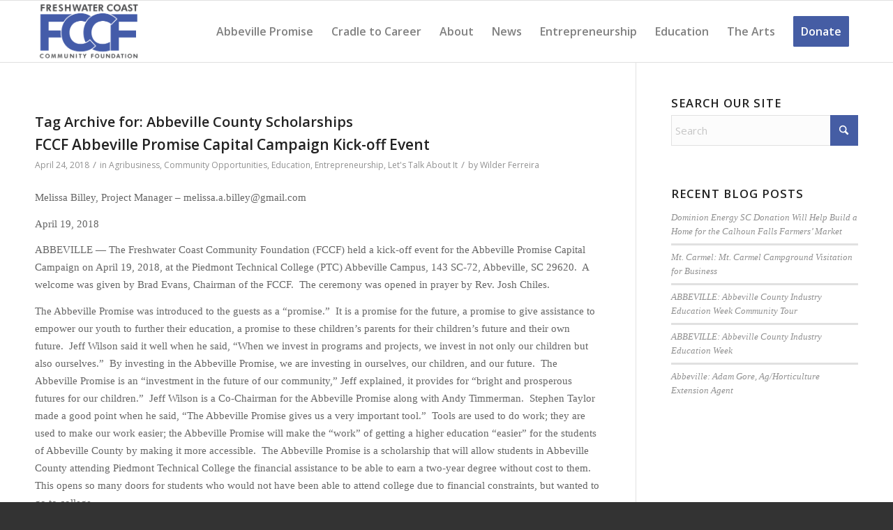

--- FILE ---
content_type: text/html; charset=UTF-8
request_url: https://freshwatercoastfoundation.org/tag/abbeville-county-scholarships/
body_size: 13718
content:
<!DOCTYPE html>
<html lang="en-US" class="html_stretched responsive av-preloader-disabled  html_header_top html_logo_left html_main_nav_header html_menu_right html_slim html_header_sticky html_header_shrinking_disabled html_mobile_menu_phone html_header_searchicon_disabled html_content_align_center html_header_unstick_top_disabled html_header_stretch_disabled html_av-submenu-hidden html_av-submenu-display-click html_av-overlay-side html_av-overlay-side-classic html_av-submenu-noclone html_entry_id_1858 av-cookies-no-cookie-consent av-no-preview av-default-lightbox html_text_menu_active av-mobile-menu-switch-default">
<head>
<meta charset="UTF-8" />
<meta name="robots" content="noindex, follow" />


<!-- mobile setting -->
<meta name="viewport" content="width=device-width, initial-scale=1">

<!-- Scripts/CSS and wp_head hook -->
<title>Abbeville County Scholarships &#8211; Freshwater Coast Community Foundation</title>
<meta name='robots' content='max-image-preview:large' />
	<style>img:is([sizes="auto" i], [sizes^="auto," i]) { contain-intrinsic-size: 3000px 1500px }</style>
	<link rel="alternate" type="application/rss+xml" title="Freshwater Coast Community Foundation &raquo; Feed" href="https://freshwatercoastfoundation.org/feed/" />
<link rel="alternate" type="application/rss+xml" title="Freshwater Coast Community Foundation &raquo; Comments Feed" href="https://freshwatercoastfoundation.org/comments/feed/" />
<link rel="alternate" type="application/rss+xml" title="Freshwater Coast Community Foundation &raquo; Abbeville County Scholarships Tag Feed" href="https://freshwatercoastfoundation.org/tag/abbeville-county-scholarships/feed/" />

<!-- google webfont font replacement -->

			<script type='text/javascript'>

				(function() {

					/*	check if webfonts are disabled by user setting via cookie - or user must opt in.	*/
					var html = document.getElementsByTagName('html')[0];
					var cookie_check = html.className.indexOf('av-cookies-needs-opt-in') >= 0 || html.className.indexOf('av-cookies-can-opt-out') >= 0;
					var allow_continue = true;
					var silent_accept_cookie = html.className.indexOf('av-cookies-user-silent-accept') >= 0;

					if( cookie_check && ! silent_accept_cookie )
					{
						if( ! document.cookie.match(/aviaCookieConsent/) || html.className.indexOf('av-cookies-session-refused') >= 0 )
						{
							allow_continue = false;
						}
						else
						{
							if( ! document.cookie.match(/aviaPrivacyRefuseCookiesHideBar/) )
							{
								allow_continue = false;
							}
							else if( ! document.cookie.match(/aviaPrivacyEssentialCookiesEnabled/) )
							{
								allow_continue = false;
							}
							else if( document.cookie.match(/aviaPrivacyGoogleWebfontsDisabled/) )
							{
								allow_continue = false;
							}
						}
					}

					if( allow_continue )
					{
						var f = document.createElement('link');

						f.type 	= 'text/css';
						f.rel 	= 'stylesheet';
						f.href 	= 'https://fonts.googleapis.com/css?family=Open+Sans:400,600&display=auto';
						f.id 	= 'avia-google-webfont';

						document.getElementsByTagName('head')[0].appendChild(f);
					}
				})();

			</script>
			<script type="text/javascript">
/* <![CDATA[ */
window._wpemojiSettings = {"baseUrl":"https:\/\/s.w.org\/images\/core\/emoji\/16.0.1\/72x72\/","ext":".png","svgUrl":"https:\/\/s.w.org\/images\/core\/emoji\/16.0.1\/svg\/","svgExt":".svg","source":{"concatemoji":"https:\/\/freshwatercoastfoundation.org\/wp-includes\/js\/wp-emoji-release.min.js?ver=6.8.3"}};
/*! This file is auto-generated */
!function(s,n){var o,i,e;function c(e){try{var t={supportTests:e,timestamp:(new Date).valueOf()};sessionStorage.setItem(o,JSON.stringify(t))}catch(e){}}function p(e,t,n){e.clearRect(0,0,e.canvas.width,e.canvas.height),e.fillText(t,0,0);var t=new Uint32Array(e.getImageData(0,0,e.canvas.width,e.canvas.height).data),a=(e.clearRect(0,0,e.canvas.width,e.canvas.height),e.fillText(n,0,0),new Uint32Array(e.getImageData(0,0,e.canvas.width,e.canvas.height).data));return t.every(function(e,t){return e===a[t]})}function u(e,t){e.clearRect(0,0,e.canvas.width,e.canvas.height),e.fillText(t,0,0);for(var n=e.getImageData(16,16,1,1),a=0;a<n.data.length;a++)if(0!==n.data[a])return!1;return!0}function f(e,t,n,a){switch(t){case"flag":return n(e,"\ud83c\udff3\ufe0f\u200d\u26a7\ufe0f","\ud83c\udff3\ufe0f\u200b\u26a7\ufe0f")?!1:!n(e,"\ud83c\udde8\ud83c\uddf6","\ud83c\udde8\u200b\ud83c\uddf6")&&!n(e,"\ud83c\udff4\udb40\udc67\udb40\udc62\udb40\udc65\udb40\udc6e\udb40\udc67\udb40\udc7f","\ud83c\udff4\u200b\udb40\udc67\u200b\udb40\udc62\u200b\udb40\udc65\u200b\udb40\udc6e\u200b\udb40\udc67\u200b\udb40\udc7f");case"emoji":return!a(e,"\ud83e\udedf")}return!1}function g(e,t,n,a){var r="undefined"!=typeof WorkerGlobalScope&&self instanceof WorkerGlobalScope?new OffscreenCanvas(300,150):s.createElement("canvas"),o=r.getContext("2d",{willReadFrequently:!0}),i=(o.textBaseline="top",o.font="600 32px Arial",{});return e.forEach(function(e){i[e]=t(o,e,n,a)}),i}function t(e){var t=s.createElement("script");t.src=e,t.defer=!0,s.head.appendChild(t)}"undefined"!=typeof Promise&&(o="wpEmojiSettingsSupports",i=["flag","emoji"],n.supports={everything:!0,everythingExceptFlag:!0},e=new Promise(function(e){s.addEventListener("DOMContentLoaded",e,{once:!0})}),new Promise(function(t){var n=function(){try{var e=JSON.parse(sessionStorage.getItem(o));if("object"==typeof e&&"number"==typeof e.timestamp&&(new Date).valueOf()<e.timestamp+604800&&"object"==typeof e.supportTests)return e.supportTests}catch(e){}return null}();if(!n){if("undefined"!=typeof Worker&&"undefined"!=typeof OffscreenCanvas&&"undefined"!=typeof URL&&URL.createObjectURL&&"undefined"!=typeof Blob)try{var e="postMessage("+g.toString()+"("+[JSON.stringify(i),f.toString(),p.toString(),u.toString()].join(",")+"));",a=new Blob([e],{type:"text/javascript"}),r=new Worker(URL.createObjectURL(a),{name:"wpTestEmojiSupports"});return void(r.onmessage=function(e){c(n=e.data),r.terminate(),t(n)})}catch(e){}c(n=g(i,f,p,u))}t(n)}).then(function(e){for(var t in e)n.supports[t]=e[t],n.supports.everything=n.supports.everything&&n.supports[t],"flag"!==t&&(n.supports.everythingExceptFlag=n.supports.everythingExceptFlag&&n.supports[t]);n.supports.everythingExceptFlag=n.supports.everythingExceptFlag&&!n.supports.flag,n.DOMReady=!1,n.readyCallback=function(){n.DOMReady=!0}}).then(function(){return e}).then(function(){var e;n.supports.everything||(n.readyCallback(),(e=n.source||{}).concatemoji?t(e.concatemoji):e.wpemoji&&e.twemoji&&(t(e.twemoji),t(e.wpemoji)))}))}((window,document),window._wpemojiSettings);
/* ]]> */
</script>
<style id='wp-emoji-styles-inline-css' type='text/css'>

	img.wp-smiley, img.emoji {
		display: inline !important;
		border: none !important;
		box-shadow: none !important;
		height: 1em !important;
		width: 1em !important;
		margin: 0 0.07em !important;
		vertical-align: -0.1em !important;
		background: none !important;
		padding: 0 !important;
	}
</style>
<link rel='stylesheet' id='wp-block-library-css' href='https://freshwatercoastfoundation.org/wp-includes/css/dist/block-library/style.min.css?ver=6.8.3' type='text/css' media='all' />
<link rel='stylesheet' id='enfold-custom-block-css-css' href='https://freshwatercoastfoundation.org/wp-content/themes/enfold/wp-blocks/src/textblock/style.css?ver=7.1.1' type='text/css' media='all' />
<style id='global-styles-inline-css' type='text/css'>
:root{--wp--preset--aspect-ratio--square: 1;--wp--preset--aspect-ratio--4-3: 4/3;--wp--preset--aspect-ratio--3-4: 3/4;--wp--preset--aspect-ratio--3-2: 3/2;--wp--preset--aspect-ratio--2-3: 2/3;--wp--preset--aspect-ratio--16-9: 16/9;--wp--preset--aspect-ratio--9-16: 9/16;--wp--preset--color--black: #000000;--wp--preset--color--cyan-bluish-gray: #abb8c3;--wp--preset--color--white: #ffffff;--wp--preset--color--pale-pink: #f78da7;--wp--preset--color--vivid-red: #cf2e2e;--wp--preset--color--luminous-vivid-orange: #ff6900;--wp--preset--color--luminous-vivid-amber: #fcb900;--wp--preset--color--light-green-cyan: #7bdcb5;--wp--preset--color--vivid-green-cyan: #00d084;--wp--preset--color--pale-cyan-blue: #8ed1fc;--wp--preset--color--vivid-cyan-blue: #0693e3;--wp--preset--color--vivid-purple: #9b51e0;--wp--preset--color--metallic-red: #b02b2c;--wp--preset--color--maximum-yellow-red: #edae44;--wp--preset--color--yellow-sun: #eeee22;--wp--preset--color--palm-leaf: #83a846;--wp--preset--color--aero: #7bb0e7;--wp--preset--color--old-lavender: #745f7e;--wp--preset--color--steel-teal: #5f8789;--wp--preset--color--raspberry-pink: #d65799;--wp--preset--color--medium-turquoise: #4ecac2;--wp--preset--gradient--vivid-cyan-blue-to-vivid-purple: linear-gradient(135deg,rgba(6,147,227,1) 0%,rgb(155,81,224) 100%);--wp--preset--gradient--light-green-cyan-to-vivid-green-cyan: linear-gradient(135deg,rgb(122,220,180) 0%,rgb(0,208,130) 100%);--wp--preset--gradient--luminous-vivid-amber-to-luminous-vivid-orange: linear-gradient(135deg,rgba(252,185,0,1) 0%,rgba(255,105,0,1) 100%);--wp--preset--gradient--luminous-vivid-orange-to-vivid-red: linear-gradient(135deg,rgba(255,105,0,1) 0%,rgb(207,46,46) 100%);--wp--preset--gradient--very-light-gray-to-cyan-bluish-gray: linear-gradient(135deg,rgb(238,238,238) 0%,rgb(169,184,195) 100%);--wp--preset--gradient--cool-to-warm-spectrum: linear-gradient(135deg,rgb(74,234,220) 0%,rgb(151,120,209) 20%,rgb(207,42,186) 40%,rgb(238,44,130) 60%,rgb(251,105,98) 80%,rgb(254,248,76) 100%);--wp--preset--gradient--blush-light-purple: linear-gradient(135deg,rgb(255,206,236) 0%,rgb(152,150,240) 100%);--wp--preset--gradient--blush-bordeaux: linear-gradient(135deg,rgb(254,205,165) 0%,rgb(254,45,45) 50%,rgb(107,0,62) 100%);--wp--preset--gradient--luminous-dusk: linear-gradient(135deg,rgb(255,203,112) 0%,rgb(199,81,192) 50%,rgb(65,88,208) 100%);--wp--preset--gradient--pale-ocean: linear-gradient(135deg,rgb(255,245,203) 0%,rgb(182,227,212) 50%,rgb(51,167,181) 100%);--wp--preset--gradient--electric-grass: linear-gradient(135deg,rgb(202,248,128) 0%,rgb(113,206,126) 100%);--wp--preset--gradient--midnight: linear-gradient(135deg,rgb(2,3,129) 0%,rgb(40,116,252) 100%);--wp--preset--font-size--small: 1rem;--wp--preset--font-size--medium: 1.125rem;--wp--preset--font-size--large: 1.75rem;--wp--preset--font-size--x-large: clamp(1.75rem, 3vw, 2.25rem);--wp--preset--spacing--20: 0.44rem;--wp--preset--spacing--30: 0.67rem;--wp--preset--spacing--40: 1rem;--wp--preset--spacing--50: 1.5rem;--wp--preset--spacing--60: 2.25rem;--wp--preset--spacing--70: 3.38rem;--wp--preset--spacing--80: 5.06rem;--wp--preset--shadow--natural: 6px 6px 9px rgba(0, 0, 0, 0.2);--wp--preset--shadow--deep: 12px 12px 50px rgba(0, 0, 0, 0.4);--wp--preset--shadow--sharp: 6px 6px 0px rgba(0, 0, 0, 0.2);--wp--preset--shadow--outlined: 6px 6px 0px -3px rgba(255, 255, 255, 1), 6px 6px rgba(0, 0, 0, 1);--wp--preset--shadow--crisp: 6px 6px 0px rgba(0, 0, 0, 1);}:root { --wp--style--global--content-size: 800px;--wp--style--global--wide-size: 1130px; }:where(body) { margin: 0; }.wp-site-blocks > .alignleft { float: left; margin-right: 2em; }.wp-site-blocks > .alignright { float: right; margin-left: 2em; }.wp-site-blocks > .aligncenter { justify-content: center; margin-left: auto; margin-right: auto; }:where(.is-layout-flex){gap: 0.5em;}:where(.is-layout-grid){gap: 0.5em;}.is-layout-flow > .alignleft{float: left;margin-inline-start: 0;margin-inline-end: 2em;}.is-layout-flow > .alignright{float: right;margin-inline-start: 2em;margin-inline-end: 0;}.is-layout-flow > .aligncenter{margin-left: auto !important;margin-right: auto !important;}.is-layout-constrained > .alignleft{float: left;margin-inline-start: 0;margin-inline-end: 2em;}.is-layout-constrained > .alignright{float: right;margin-inline-start: 2em;margin-inline-end: 0;}.is-layout-constrained > .aligncenter{margin-left: auto !important;margin-right: auto !important;}.is-layout-constrained > :where(:not(.alignleft):not(.alignright):not(.alignfull)){max-width: var(--wp--style--global--content-size);margin-left: auto !important;margin-right: auto !important;}.is-layout-constrained > .alignwide{max-width: var(--wp--style--global--wide-size);}body .is-layout-flex{display: flex;}.is-layout-flex{flex-wrap: wrap;align-items: center;}.is-layout-flex > :is(*, div){margin: 0;}body .is-layout-grid{display: grid;}.is-layout-grid > :is(*, div){margin: 0;}body{padding-top: 0px;padding-right: 0px;padding-bottom: 0px;padding-left: 0px;}a:where(:not(.wp-element-button)){text-decoration: underline;}:root :where(.wp-element-button, .wp-block-button__link){background-color: #32373c;border-width: 0;color: #fff;font-family: inherit;font-size: inherit;line-height: inherit;padding: calc(0.667em + 2px) calc(1.333em + 2px);text-decoration: none;}.has-black-color{color: var(--wp--preset--color--black) !important;}.has-cyan-bluish-gray-color{color: var(--wp--preset--color--cyan-bluish-gray) !important;}.has-white-color{color: var(--wp--preset--color--white) !important;}.has-pale-pink-color{color: var(--wp--preset--color--pale-pink) !important;}.has-vivid-red-color{color: var(--wp--preset--color--vivid-red) !important;}.has-luminous-vivid-orange-color{color: var(--wp--preset--color--luminous-vivid-orange) !important;}.has-luminous-vivid-amber-color{color: var(--wp--preset--color--luminous-vivid-amber) !important;}.has-light-green-cyan-color{color: var(--wp--preset--color--light-green-cyan) !important;}.has-vivid-green-cyan-color{color: var(--wp--preset--color--vivid-green-cyan) !important;}.has-pale-cyan-blue-color{color: var(--wp--preset--color--pale-cyan-blue) !important;}.has-vivid-cyan-blue-color{color: var(--wp--preset--color--vivid-cyan-blue) !important;}.has-vivid-purple-color{color: var(--wp--preset--color--vivid-purple) !important;}.has-metallic-red-color{color: var(--wp--preset--color--metallic-red) !important;}.has-maximum-yellow-red-color{color: var(--wp--preset--color--maximum-yellow-red) !important;}.has-yellow-sun-color{color: var(--wp--preset--color--yellow-sun) !important;}.has-palm-leaf-color{color: var(--wp--preset--color--palm-leaf) !important;}.has-aero-color{color: var(--wp--preset--color--aero) !important;}.has-old-lavender-color{color: var(--wp--preset--color--old-lavender) !important;}.has-steel-teal-color{color: var(--wp--preset--color--steel-teal) !important;}.has-raspberry-pink-color{color: var(--wp--preset--color--raspberry-pink) !important;}.has-medium-turquoise-color{color: var(--wp--preset--color--medium-turquoise) !important;}.has-black-background-color{background-color: var(--wp--preset--color--black) !important;}.has-cyan-bluish-gray-background-color{background-color: var(--wp--preset--color--cyan-bluish-gray) !important;}.has-white-background-color{background-color: var(--wp--preset--color--white) !important;}.has-pale-pink-background-color{background-color: var(--wp--preset--color--pale-pink) !important;}.has-vivid-red-background-color{background-color: var(--wp--preset--color--vivid-red) !important;}.has-luminous-vivid-orange-background-color{background-color: var(--wp--preset--color--luminous-vivid-orange) !important;}.has-luminous-vivid-amber-background-color{background-color: var(--wp--preset--color--luminous-vivid-amber) !important;}.has-light-green-cyan-background-color{background-color: var(--wp--preset--color--light-green-cyan) !important;}.has-vivid-green-cyan-background-color{background-color: var(--wp--preset--color--vivid-green-cyan) !important;}.has-pale-cyan-blue-background-color{background-color: var(--wp--preset--color--pale-cyan-blue) !important;}.has-vivid-cyan-blue-background-color{background-color: var(--wp--preset--color--vivid-cyan-blue) !important;}.has-vivid-purple-background-color{background-color: var(--wp--preset--color--vivid-purple) !important;}.has-metallic-red-background-color{background-color: var(--wp--preset--color--metallic-red) !important;}.has-maximum-yellow-red-background-color{background-color: var(--wp--preset--color--maximum-yellow-red) !important;}.has-yellow-sun-background-color{background-color: var(--wp--preset--color--yellow-sun) !important;}.has-palm-leaf-background-color{background-color: var(--wp--preset--color--palm-leaf) !important;}.has-aero-background-color{background-color: var(--wp--preset--color--aero) !important;}.has-old-lavender-background-color{background-color: var(--wp--preset--color--old-lavender) !important;}.has-steel-teal-background-color{background-color: var(--wp--preset--color--steel-teal) !important;}.has-raspberry-pink-background-color{background-color: var(--wp--preset--color--raspberry-pink) !important;}.has-medium-turquoise-background-color{background-color: var(--wp--preset--color--medium-turquoise) !important;}.has-black-border-color{border-color: var(--wp--preset--color--black) !important;}.has-cyan-bluish-gray-border-color{border-color: var(--wp--preset--color--cyan-bluish-gray) !important;}.has-white-border-color{border-color: var(--wp--preset--color--white) !important;}.has-pale-pink-border-color{border-color: var(--wp--preset--color--pale-pink) !important;}.has-vivid-red-border-color{border-color: var(--wp--preset--color--vivid-red) !important;}.has-luminous-vivid-orange-border-color{border-color: var(--wp--preset--color--luminous-vivid-orange) !important;}.has-luminous-vivid-amber-border-color{border-color: var(--wp--preset--color--luminous-vivid-amber) !important;}.has-light-green-cyan-border-color{border-color: var(--wp--preset--color--light-green-cyan) !important;}.has-vivid-green-cyan-border-color{border-color: var(--wp--preset--color--vivid-green-cyan) !important;}.has-pale-cyan-blue-border-color{border-color: var(--wp--preset--color--pale-cyan-blue) !important;}.has-vivid-cyan-blue-border-color{border-color: var(--wp--preset--color--vivid-cyan-blue) !important;}.has-vivid-purple-border-color{border-color: var(--wp--preset--color--vivid-purple) !important;}.has-metallic-red-border-color{border-color: var(--wp--preset--color--metallic-red) !important;}.has-maximum-yellow-red-border-color{border-color: var(--wp--preset--color--maximum-yellow-red) !important;}.has-yellow-sun-border-color{border-color: var(--wp--preset--color--yellow-sun) !important;}.has-palm-leaf-border-color{border-color: var(--wp--preset--color--palm-leaf) !important;}.has-aero-border-color{border-color: var(--wp--preset--color--aero) !important;}.has-old-lavender-border-color{border-color: var(--wp--preset--color--old-lavender) !important;}.has-steel-teal-border-color{border-color: var(--wp--preset--color--steel-teal) !important;}.has-raspberry-pink-border-color{border-color: var(--wp--preset--color--raspberry-pink) !important;}.has-medium-turquoise-border-color{border-color: var(--wp--preset--color--medium-turquoise) !important;}.has-vivid-cyan-blue-to-vivid-purple-gradient-background{background: var(--wp--preset--gradient--vivid-cyan-blue-to-vivid-purple) !important;}.has-light-green-cyan-to-vivid-green-cyan-gradient-background{background: var(--wp--preset--gradient--light-green-cyan-to-vivid-green-cyan) !important;}.has-luminous-vivid-amber-to-luminous-vivid-orange-gradient-background{background: var(--wp--preset--gradient--luminous-vivid-amber-to-luminous-vivid-orange) !important;}.has-luminous-vivid-orange-to-vivid-red-gradient-background{background: var(--wp--preset--gradient--luminous-vivid-orange-to-vivid-red) !important;}.has-very-light-gray-to-cyan-bluish-gray-gradient-background{background: var(--wp--preset--gradient--very-light-gray-to-cyan-bluish-gray) !important;}.has-cool-to-warm-spectrum-gradient-background{background: var(--wp--preset--gradient--cool-to-warm-spectrum) !important;}.has-blush-light-purple-gradient-background{background: var(--wp--preset--gradient--blush-light-purple) !important;}.has-blush-bordeaux-gradient-background{background: var(--wp--preset--gradient--blush-bordeaux) !important;}.has-luminous-dusk-gradient-background{background: var(--wp--preset--gradient--luminous-dusk) !important;}.has-pale-ocean-gradient-background{background: var(--wp--preset--gradient--pale-ocean) !important;}.has-electric-grass-gradient-background{background: var(--wp--preset--gradient--electric-grass) !important;}.has-midnight-gradient-background{background: var(--wp--preset--gradient--midnight) !important;}.has-small-font-size{font-size: var(--wp--preset--font-size--small) !important;}.has-medium-font-size{font-size: var(--wp--preset--font-size--medium) !important;}.has-large-font-size{font-size: var(--wp--preset--font-size--large) !important;}.has-x-large-font-size{font-size: var(--wp--preset--font-size--x-large) !important;}
:where(.wp-block-post-template.is-layout-flex){gap: 1.25em;}:where(.wp-block-post-template.is-layout-grid){gap: 1.25em;}
:where(.wp-block-columns.is-layout-flex){gap: 2em;}:where(.wp-block-columns.is-layout-grid){gap: 2em;}
:root :where(.wp-block-pullquote){font-size: 1.5em;line-height: 1.6;}
</style>
<link rel='stylesheet' id='flick-css' href='https://freshwatercoastfoundation.org/wp-content/plugins/mailchimp/assets/css/flick/flick.css?ver=1.9.0' type='text/css' media='all' />
<link rel='stylesheet' id='mailchimp_sf_main_css-css' href='https://freshwatercoastfoundation.org/wp-content/plugins/mailchimp/assets/css/frontend.css?ver=1.9.0' type='text/css' media='all' />
<link rel='stylesheet' id='seamless_donations_css-css' href='https://freshwatercoastfoundation.org/wp-content/plugins/seamless-donations/css/classic-styles.css?ver=6.8.3' type='text/css' media='all' />
<link rel='stylesheet' id='avia-merged-styles-css' href='https://freshwatercoastfoundation.org/wp-content/uploads/dynamic_avia/avia-merged-styles-b60927189f844c998d80241eff28c7b9---6960a9afb7c2c.css' type='text/css' media='all' />
<script type="text/javascript" src="https://freshwatercoastfoundation.org/wp-includes/js/jquery/jquery.min.js?ver=3.7.1" id="jquery-core-js"></script>
<script type="text/javascript" src="https://freshwatercoastfoundation.org/wp-includes/js/jquery/jquery-migrate.min.js?ver=3.4.1" id="jquery-migrate-js"></script>
<script type="text/javascript" id="seamless_javascript_code-js-extra">
/* <![CDATA[ */
var dgxDonateAjax = {"ajaxurl":"https:\/\/freshwatercoastfoundation.org\/wp-admin\/admin-ajax.php","nonce":"489a4b19d3","postalCodeRequired":["AU","AT","BE","BR","CA","CN","CZ","DK","FO","FI","FR","DE","GR","GL","HU","IN","ID","IT","JP","KR","LI","LU","MY","MX","MC","NL","NO","PH","PL","PT","RU","SZ","ZA","ES","SE","CH","TH","TR","SG","GB","US"]};
/* ]]> */
</script>
<script type="text/javascript" src="https://freshwatercoastfoundation.org/wp-content/plugins/seamless-donations/js/seamless-donations.js?ver=6.8.3" id="seamless_javascript_code-js"></script>
<script type="text/javascript" src="https://freshwatercoastfoundation.org/wp-content/plugins/seamless-donations/library/node-uuid/uuid.js?ver=6.8.3" id="seamless_javascript_uuid-js"></script>
<script type="text/javascript" src="https://freshwatercoastfoundation.org/wp-content/uploads/dynamic_avia/avia-head-scripts-4ad1d19a6db8638947c949d57ff6e5a0---6960a9afe38b4.js" id="avia-head-scripts-js"></script>
<link rel="https://api.w.org/" href="https://freshwatercoastfoundation.org/wp-json/" /><link rel="alternate" title="JSON" type="application/json" href="https://freshwatercoastfoundation.org/wp-json/wp/v2/tags/522" /><link rel="EditURI" type="application/rsd+xml" title="RSD" href="https://freshwatercoastfoundation.org/xmlrpc.php?rsd" />
<meta name="generator" content="WordPress 6.8.3" />

<link rel="icon" href="https://freshwatercoastfoundation.org/wp-content/uploads/2015/01/favicon.png" type="image/png">
<!--[if lt IE 9]><script src="https://freshwatercoastfoundation.org/wp-content/themes/enfold/js/html5shiv.js"></script><![endif]--><link rel="profile" href="https://gmpg.org/xfn/11" />
<link rel="alternate" type="application/rss+xml" title="Freshwater Coast Community Foundation RSS2 Feed" href="https://freshwatercoastfoundation.org/feed/" />
<link rel="pingback" href="https://freshwatercoastfoundation.org/xmlrpc.php" />

<!-- To speed up the rendering and to display the site as fast as possible to the user we include some styles and scripts for above the fold content inline -->
<script type="text/javascript">'use strict';var avia_is_mobile=!1;if(/Android|webOS|iPhone|iPad|iPod|BlackBerry|IEMobile|Opera Mini/i.test(navigator.userAgent)&&'ontouchstart' in document.documentElement){avia_is_mobile=!0;document.documentElement.className+=' avia_mobile '}
else{document.documentElement.className+=' avia_desktop '};document.documentElement.className+=' js_active ';(function(){var e=['-webkit-','-moz-','-ms-',''],n='',o=!1,a=!1;for(var t in e){if(e[t]+'transform' in document.documentElement.style){o=!0;n=e[t]+'transform'};if(e[t]+'perspective' in document.documentElement.style){a=!0}};if(o){document.documentElement.className+=' avia_transform '};if(a){document.documentElement.className+=' avia_transform3d '};if(typeof document.getElementsByClassName=='function'&&typeof document.documentElement.getBoundingClientRect=='function'&&avia_is_mobile==!1){if(n&&window.innerHeight>0){setTimeout(function(){var e=0,o={},a=0,t=document.getElementsByClassName('av-parallax'),i=window.pageYOffset||document.documentElement.scrollTop;for(e=0;e<t.length;e++){t[e].style.top='0px';o=t[e].getBoundingClientRect();a=Math.ceil((window.innerHeight+i-o.top)*0.3);t[e].style[n]='translate(0px, '+a+'px)';t[e].style.top='auto';t[e].className+=' enabled-parallax '}},50)}}})();</script>		<style type="text/css" id="wp-custom-css">
			/*
Welcome to Custom CSS!

To learn how this works, see http://wp.me/PEmnE-Bt
*/
.dgx-donate-form-section {
	border: 1px #666666 !important;
}		</style>
		<style type="text/css">
		@font-face {font-family: 'entypo-fontello-enfold'; font-weight: normal; font-style: normal; font-display: auto;
		src: url('https://freshwatercoastfoundation.org/wp-content/themes/enfold/config-templatebuilder/avia-template-builder/assets/fonts/entypo-fontello-enfold/entypo-fontello-enfold.woff2') format('woff2'),
		url('https://freshwatercoastfoundation.org/wp-content/themes/enfold/config-templatebuilder/avia-template-builder/assets/fonts/entypo-fontello-enfold/entypo-fontello-enfold.woff') format('woff'),
		url('https://freshwatercoastfoundation.org/wp-content/themes/enfold/config-templatebuilder/avia-template-builder/assets/fonts/entypo-fontello-enfold/entypo-fontello-enfold.ttf') format('truetype'),
		url('https://freshwatercoastfoundation.org/wp-content/themes/enfold/config-templatebuilder/avia-template-builder/assets/fonts/entypo-fontello-enfold/entypo-fontello-enfold.svg#entypo-fontello-enfold') format('svg'),
		url('https://freshwatercoastfoundation.org/wp-content/themes/enfold/config-templatebuilder/avia-template-builder/assets/fonts/entypo-fontello-enfold/entypo-fontello-enfold.eot'),
		url('https://freshwatercoastfoundation.org/wp-content/themes/enfold/config-templatebuilder/avia-template-builder/assets/fonts/entypo-fontello-enfold/entypo-fontello-enfold.eot?#iefix') format('embedded-opentype');
		}

		#top .avia-font-entypo-fontello-enfold, body .avia-font-entypo-fontello-enfold, html body [data-av_iconfont='entypo-fontello-enfold']:before{ font-family: 'entypo-fontello-enfold'; }
		
		@font-face {font-family: 'entypo-fontello'; font-weight: normal; font-style: normal; font-display: auto;
		src: url('https://freshwatercoastfoundation.org/wp-content/themes/enfold/config-templatebuilder/avia-template-builder/assets/fonts/entypo-fontello/entypo-fontello.woff2') format('woff2'),
		url('https://freshwatercoastfoundation.org/wp-content/themes/enfold/config-templatebuilder/avia-template-builder/assets/fonts/entypo-fontello/entypo-fontello.woff') format('woff'),
		url('https://freshwatercoastfoundation.org/wp-content/themes/enfold/config-templatebuilder/avia-template-builder/assets/fonts/entypo-fontello/entypo-fontello.ttf') format('truetype'),
		url('https://freshwatercoastfoundation.org/wp-content/themes/enfold/config-templatebuilder/avia-template-builder/assets/fonts/entypo-fontello/entypo-fontello.svg#entypo-fontello') format('svg'),
		url('https://freshwatercoastfoundation.org/wp-content/themes/enfold/config-templatebuilder/avia-template-builder/assets/fonts/entypo-fontello/entypo-fontello.eot'),
		url('https://freshwatercoastfoundation.org/wp-content/themes/enfold/config-templatebuilder/avia-template-builder/assets/fonts/entypo-fontello/entypo-fontello.eot?#iefix') format('embedded-opentype');
		}

		#top .avia-font-entypo-fontello, body .avia-font-entypo-fontello, html body [data-av_iconfont='entypo-fontello']:before{ font-family: 'entypo-fontello'; }
		</style>

<!--
Debugging Info for Theme support: 

Theme: Enfold
Version: 7.1.1
Installed: enfold
AviaFramework Version: 5.6
AviaBuilder Version: 6.0
aviaElementManager Version: 1.0.1
- - - - - - - - - - -
ChildTheme: Freshwater Coast
ChildTheme Version: 
ChildTheme Installed: enfold

- - - - - - - - - - -
ML:256-PU:97-PLA:6
WP:6.8.3
Compress: CSS:all theme files - JS:all theme files
Updates: enabled - token has changed and not verified
PLAu:6
-->
</head>

<body id="top" class="archive tag tag-abbeville-county-scholarships tag-522 wp-theme-enfold wp-child-theme-FreshwaterCoast stretched rtl_columns av-curtain-numeric open_sans  avia-responsive-images-support" itemscope="itemscope" itemtype="https://schema.org/WebPage" >

	
	<div id='wrap_all'>

	
<header id='header' class='all_colors header_color light_bg_color  av_header_top av_logo_left av_main_nav_header av_menu_right av_slim av_header_sticky av_header_shrinking_disabled av_header_stretch_disabled av_mobile_menu_phone av_header_searchicon_disabled av_header_unstick_top_disabled av_bottom_nav_disabled  av_alternate_logo_active av_header_border_disabled'  data-av_shrink_factor='50' role="banner" itemscope="itemscope" itemtype="https://schema.org/WPHeader" >

		<div  id='header_main' class='container_wrap container_wrap_logo'>

        <div class='container av-logo-container'><div class='inner-container'><span class='logo avia-standard-logo'><a href='https://freshwatercoastfoundation.org/' class='' aria-label='fccf-logo-340' title='fccf-logo-340'><img src="https://freshwatercoastfoundation.org/wp-content/uploads/2015/01/fccf-logo-340.png" srcset="https://freshwatercoastfoundation.org/wp-content/uploads/2015/01/fccf-logo-340.png 340w, https://freshwatercoastfoundation.org/wp-content/uploads/2015/01/fccf-logo-340-300x170.png 300w" sizes="(max-width: 340px) 100vw, 340px" height="100" width="300" alt='Freshwater Coast Community Foundation' title='fccf-logo-340' /></a></span><nav class='main_menu' data-selectname='Select a page'  role="navigation" itemscope="itemscope" itemtype="https://schema.org/SiteNavigationElement" ><div class="avia-menu av-main-nav-wrap"><ul role="menu" class="menu av-main-nav" id="avia-menu"><li role="menuitem" id="menu-item-2342" class="menu-item menu-item-type-post_type menu-item-object-page menu-item-mega-parent  menu-item-top-level menu-item-top-level-1"><a href="https://freshwatercoastfoundation.org/about/abbeville-promise-education-program/" itemprop="url" tabindex="0"><span class="avia-bullet"></span><span class="avia-menu-text">Abbeville Promise</span><span class="avia-menu-fx"><span class="avia-arrow-wrap"><span class="avia-arrow"></span></span></span></a></li>
<li role="menuitem" id="menu-item-2404" class="menu-item menu-item-type-post_type menu-item-object-page menu-item-top-level menu-item-top-level-2"><a href="https://freshwatercoastfoundation.org/about/cradle-to-career/" itemprop="url" tabindex="0"><span class="avia-bullet"></span><span class="avia-menu-text">Cradle to Career</span><span class="avia-menu-fx"><span class="avia-arrow-wrap"><span class="avia-arrow"></span></span></span></a></li>
<li role="menuitem" id="menu-item-371" class="menu-item menu-item-type-post_type menu-item-object-page menu-item-has-children menu-item-top-level menu-item-top-level-3"><a href="https://freshwatercoastfoundation.org/about/" itemprop="url" tabindex="0"><span class="avia-bullet"></span><span class="avia-menu-text">About</span><span class="avia-menu-fx"><span class="avia-arrow-wrap"><span class="avia-arrow"></span></span></span></a>


<ul class="sub-menu">
	<li role="menuitem" id="menu-item-665" class="menu-item menu-item-type-post_type menu-item-object-page"><a href="https://freshwatercoastfoundation.org/about/who-we-represent/" itemprop="url" tabindex="0"><span class="avia-bullet"></span><span class="avia-menu-text">Who We Represent</span></a></li>
	<li role="menuitem" id="menu-item-414" class="menu-item menu-item-type-post_type menu-item-object-page"><a href="https://freshwatercoastfoundation.org/about/leadership/" itemprop="url" tabindex="0"><span class="avia-bullet"></span><span class="avia-menu-text">Leadership</span></a></li>
	<li role="menuitem" id="menu-item-437" class="menu-item menu-item-type-post_type menu-item-object-page"><a href="https://freshwatercoastfoundation.org/about/history/" itemprop="url" tabindex="0"><span class="avia-bullet"></span><span class="avia-menu-text">History</span></a></li>
	<li role="menuitem" id="menu-item-428" class="menu-item menu-item-type-post_type menu-item-object-page"><a href="https://freshwatercoastfoundation.org/about/press-releases/" itemprop="url" tabindex="0"><span class="avia-bullet"></span><span class="avia-menu-text">Press Releases</span></a></li>
	<li role="menuitem" id="menu-item-1177" class="menu-item menu-item-type-post_type menu-item-object-page"><a href="https://freshwatercoastfoundation.org/about/newsletters/" itemprop="url" tabindex="0"><span class="avia-bullet"></span><span class="avia-menu-text">Newsletters</span></a></li>
</ul>
</li>
<li role="menuitem" id="menu-item-367" class="menu-item menu-item-type-post_type menu-item-object-page menu-item-has-children menu-item-top-level menu-item-top-level-4"><a href="https://freshwatercoastfoundation.org/news/" itemprop="url" tabindex="0"><span class="avia-bullet"></span><span class="avia-menu-text">News</span><span class="avia-menu-fx"><span class="avia-arrow-wrap"><span class="avia-arrow"></span></span></span></a>


<ul class="sub-menu">
	<li role="menuitem" id="menu-item-2428" class="menu-item menu-item-type-post_type menu-item-object-page"><a href="https://freshwatercoastfoundation.org/oyster-roast/" itemprop="url" tabindex="0"><span class="avia-bullet"></span><span class="avia-menu-text">🦪 Oyster Roast</span></a></li>
	<li role="menuitem" id="menu-item-539" class="menu-item menu-item-type-post_type menu-item-object-page"><a href="https://freshwatercoastfoundation.org/news/blog/" itemprop="url" tabindex="0"><span class="avia-bullet"></span><span class="avia-menu-text">Blog</span></a></li>
	<li role="menuitem" id="menu-item-559" class="menu-item menu-item-type-custom menu-item-object-custom"><a href="https://freshwatercoastfoundation.org/events/" itemprop="url" tabindex="0"><span class="avia-bullet"></span><span class="avia-menu-text">Events</span></a></li>
	<li role="menuitem" id="menu-item-777" class="menu-item menu-item-type-post_type menu-item-object-page"><a href="https://freshwatercoastfoundation.org/submit-an-educational-event/" itemprop="url" tabindex="0"><span class="avia-bullet"></span><span class="avia-menu-text">Submit an Event</span></a></li>
	<li role="menuitem" id="menu-item-1014" class="menu-item menu-item-type-post_type menu-item-object-page"><a href="https://freshwatercoastfoundation.org/email-updates/" itemprop="url" tabindex="0"><span class="avia-bullet"></span><span class="avia-menu-text">Email Updates</span></a></li>
</ul>
</li>
<li role="menuitem" id="menu-item-407" class="menu-item menu-item-type-post_type menu-item-object-page menu-item-has-children menu-item-top-level menu-item-top-level-5"><a href="https://freshwatercoastfoundation.org/entrepreneurship/" itemprop="url" tabindex="0"><span class="avia-bullet"></span><span class="avia-menu-text">Entrepreneurship</span><span class="avia-menu-fx"><span class="avia-arrow-wrap"><span class="avia-arrow"></span></span></span></a>


<ul class="sub-menu">
	<li role="menuitem" id="menu-item-2084" class="menu-item menu-item-type-post_type menu-item-object-page"><a href="https://freshwatercoastfoundation.org/local/" itemprop="url" tabindex="0"><span class="avia-bullet"></span><span class="avia-menu-text">Local Buy Reward Card</span></a></li>
	<li role="menuitem" id="menu-item-409" class="menu-item menu-item-type-post_type menu-item-object-page"><a href="https://freshwatercoastfoundation.org/entrepreneurship/feasibility-studies/" itemprop="url" tabindex="0"><span class="avia-bullet"></span><span class="avia-menu-text">Feasibility Studies</span></a></li>
	<li role="menuitem" id="menu-item-408" class="menu-item menu-item-type-post_type menu-item-object-page"><a href="https://freshwatercoastfoundation.org/entrepreneurship/startup-resources/" itemprop="url" tabindex="0"><span class="avia-bullet"></span><span class="avia-menu-text">Startup Resources</span></a></li>
</ul>
</li>
<li role="menuitem" id="menu-item-415" class="menu-item menu-item-type-post_type menu-item-object-page menu-item-has-children menu-item-top-level menu-item-top-level-6"><a href="https://freshwatercoastfoundation.org/education/" itemprop="url" tabindex="0"><span class="avia-bullet"></span><span class="avia-menu-text">Education</span><span class="avia-menu-fx"><span class="avia-arrow-wrap"><span class="avia-arrow"></span></span></span></a>


<ul class="sub-menu">
	<li role="menuitem" id="menu-item-620" class="menu-item menu-item-type-post_type menu-item-object-page"><a href="https://freshwatercoastfoundation.org/education/community-education/" itemprop="url" tabindex="0"><span class="avia-bullet"></span><span class="avia-menu-text">Community Education</span></a></li>
	<li role="menuitem" id="menu-item-655" class="menu-item menu-item-type-post_type menu-item-object-page"><a href="https://freshwatercoastfoundation.org/education/executive-education/" itemprop="url" tabindex="0"><span class="avia-bullet"></span><span class="avia-menu-text">Executive Education</span></a></li>
	<li role="menuitem" id="menu-item-654" class="menu-item menu-item-type-post_type menu-item-object-page"><a href="https://freshwatercoastfoundation.org/education/youth-education/" itemprop="url" tabindex="0"><span class="avia-bullet"></span><span class="avia-menu-text">Youth Education</span></a></li>
</ul>
</li>
<li role="menuitem" id="menu-item-676" class="menu-item menu-item-type-post_type menu-item-object-page menu-item-top-level menu-item-top-level-7"><a href="https://freshwatercoastfoundation.org/arts/" itemprop="url" tabindex="0"><span class="avia-bullet"></span><span class="avia-menu-text">The Arts</span><span class="avia-menu-fx"><span class="avia-arrow-wrap"><span class="avia-arrow"></span></span></span></a></li>
<li role="menuitem" id="menu-item-662" class="menu-item menu-item-type-post_type menu-item-object-page menu-item-has-children av-menu-button av-menu-button-colored menu-item-top-level menu-item-top-level-8"><a href="https://freshwatercoastfoundation.org/donate/" itemprop="url" tabindex="0"><span class="avia-bullet"></span><span class="avia-menu-text">Donate</span><span class="avia-menu-fx"><span class="avia-arrow-wrap"><span class="avia-arrow"></span></span></span></a>


<ul class="sub-menu">
	<li role="menuitem" id="menu-item-1616" class="menu-item menu-item-type-post_type menu-item-object-page"><a href="https://freshwatercoastfoundation.org/donate/become-a-member/" itemprop="url" tabindex="0"><span class="avia-bullet"></span><span class="avia-menu-text">Become A Member</span></a></li>
	<li role="menuitem" id="menu-item-1617" class="menu-item menu-item-type-post_type menu-item-object-page"><a href="https://freshwatercoastfoundation.org/donate/types-of-funds/" itemprop="url" tabindex="0"><span class="avia-bullet"></span><span class="avia-menu-text">Types of Funds</span></a></li>
	<li role="menuitem" id="menu-item-1618" class="menu-item menu-item-type-post_type menu-item-object-page"><a href="https://freshwatercoastfoundation.org/donate/ways-to-give/" itemprop="url" tabindex="0"><span class="avia-bullet"></span><span class="avia-menu-text">Ways to Give</span></a></li>
</ul>
</li>
<li class="av-burger-menu-main menu-item-avia-special " role="menuitem">
	        			<a href="#" aria-label="Menu" aria-hidden="false">
							<span class="av-hamburger av-hamburger--spin av-js-hamburger">
								<span class="av-hamburger-box">
						          <span class="av-hamburger-inner"></span>
						          <strong>Menu</strong>
								</span>
							</span>
							<span class="avia_hidden_link_text">Menu</span>
						</a>
	        		   </li></ul></div></nav></div> </div> 
		<!-- end container_wrap-->
		</div>
<div class="header_bg"></div>
<!-- end header -->
</header>

	<div id='main' class='all_colors' data-scroll-offset='88'>

	
		<div class='container_wrap container_wrap_first main_color sidebar_right'>

			<div class='container template-blog '>

				<main class='content av-content-small alpha units av-main-tag'  role="main" itemprop="mainContentOfPage" itemscope="itemscope" itemtype="https://schema.org/Blog" >

					<div class="category-term-description">
											</div>

					<h3 class='post-title tag-page-post-type-title '>Tag Archive for:  <span>Abbeville County Scholarships</span></h3><article class="post-entry post-entry-type-standard post-entry-1858 post-loop-1 post-parity-odd post-entry-last custom with-slider post-1858 post type-post status-publish format-standard has-post-thumbnail hentry category-agribusiness category-community-opportunities category-education category-entrepreneurship category-lets-talk-about-it tag-abbeville-county tag-abbeville-county-scholarships tag-abbeville-promise tag-abbeville-promise-campaign tag-fccf tag-piedmont-technical-college tag-ptc"  itemscope="itemscope" itemtype="https://schema.org/BlogPosting" ><div class="blog-meta"></div><div class='entry-content-wrapper clearfix standard-content'><header class="entry-content-header" aria-label="Post: FCCF Abbeville Promise Capital Campaign Kick-off Event"><h2 class='post-title entry-title '  itemprop="headline" ><a href="https://freshwatercoastfoundation.org/2018/04/fccf-abbeville-promise-capital-campaign-kick-off-event/" rel="bookmark" title="Permanent Link: FCCF Abbeville Promise Capital Campaign Kick-off Event">FCCF Abbeville Promise Capital Campaign Kick-off Event<span class="post-format-icon minor-meta"></span></a></h2><span class="post-meta-infos"><time class="date-container minor-meta updated"  itemprop="datePublished" datetime="2018-04-24T13:46:33-04:00" >April 24, 2018</time><span class="text-sep">/</span><span class="blog-categories minor-meta">in <a href="https://freshwatercoastfoundation.org/category/agribusiness/" rel="tag">Agribusiness</a>, <a href="https://freshwatercoastfoundation.org/category/community-opportunities/" rel="tag">Community Opportunities</a>, <a href="https://freshwatercoastfoundation.org/category/education/" rel="tag">Education</a>, <a href="https://freshwatercoastfoundation.org/category/entrepreneurship/" rel="tag">Entrepreneurship</a>, <a href="https://freshwatercoastfoundation.org/category/lets-talk-about-it/" rel="tag">Let's Talk About It</a></span><span class="text-sep">/</span><span class="blog-author minor-meta">by <span class="entry-author-link"  itemprop="author" ><span class="author"><span class="fn"><a href="https://freshwatercoastfoundation.org/author/wferrei/" title="Posts by Wilder Ferreira" rel="author">Wilder Ferreira</a></span></span></span></span></span></header><div class="entry-content"  itemprop="text" ><p><span style="font-family: Calibri;">Melissa Billey, Project Manager &#8211; melissa.a.billey@gmail.com</span></p>
<p><span style="font-family: Calibri;">April 19, 2018</span></p>
<p><span style="font-family: Calibri;">ABBEVILLE — The Freshwater Coast Community Foundation (FCCF) held a kick-off event for the Abbeville Promise Capital Campaign on April 19, 2018, at the Piedmont Technical College (PTC) Abbeville Campus, 143 SC-72, Abbeville, SC 29620.  A welcome was given by Brad Evans, Chairman of the FCCF.  The ceremony was opened in prayer by Rev. Josh Chiles.</span></p>
<p><span style="font-family: Calibri;">The Abbeville Promise was introduced to the guests as a “promise.”  It is a promise for the future, a promise to give assistance to empower our youth to further their education, a promise to these children’s parents for their children’s future and their own future.  Jeff Wilson said it well when he said, “When we invest in programs and projects, we invest in not only our children but also ourselves.”  By investing in the Abbeville Promise, we are investing in ourselves, our children, and our future.  The Abbeville Promise is an “investment in the future of our community,” Jeff explained, it provides for “bright and prosperous futures for our children.”  Jeff Wilson is a Co-Chairman for the Abbeville Promise along with Andy Timmerman.  Stephen Taylor made a good point when he said, “The Abbeville Promise gives us a very important tool.”  Tools are used to do work; they are used to make our work easier; the Abbeville Promise will make the “work” of getting a higher education “easier” for the students of Abbeville County by making it more accessible.  The Abbeville Promise is a scholarship that will allow students in Abbeville County attending Piedmont Technical College the financial assistance to be able to earn a two-year degree without cost to them.  This opens so many doors for students who would not have been able to attend college due to financial constraints, but wanted to go to college.</span></p>
<p><span style="font-family: Calibri;">Leomont Evans, an Abbeville native, who graduated Abbeville High School, was the keynote speaker.  Leomont went to Clemson University with a football scholarship and went on to play in the NFL for the Washington Redskins from 1996 until 1999.  He spoke about the importance of a higher education and doing great things.  Leomont said, “Be yourself, everyone else is taken.”  This “promise” will allow these students to be whatever they want to be.</span></p>
<p><span style="font-family: Calibri;">To date, the Abbeville Promise campaign has received $713,500 in pledges toward the goal of $1.2 million.  This is a great milestone toward the necessary campaign total needed to award the scholarships.</span></p>
<p><span style="font-family: Calibri;">At the conclusion of the program, guests were given a tour of the new Mechatronics Lab at the Piedmont Technical College Abbeville Campus.  Refreshments were provided and served by the Piedmont Technical College Culinary Arts students.</span></p>
<div id="attachment_1854" style="width: 310px" class="wp-caption aligncenter"><img loading="lazy" decoding="async" aria-describedby="caption-attachment-1854" class="size-medium wp-image-1854" src="https://freshwatercoastfoundation.org/wp-content/uploads/2018/04/4478337344_IMG_1047-300x200.jpg" alt="" width="300" height="200" srcset="https://freshwatercoastfoundation.org/wp-content/uploads/2018/04/4478337344_IMG_1047-300x200.jpg 300w, https://freshwatercoastfoundation.org/wp-content/uploads/2018/04/4478337344_IMG_1047-768x512.jpg 768w, https://freshwatercoastfoundation.org/wp-content/uploads/2018/04/4478337344_IMG_1047-1030x687.jpg 1030w, https://freshwatercoastfoundation.org/wp-content/uploads/2018/04/4478337344_IMG_1047-1500x1000.jpg 1500w, https://freshwatercoastfoundation.org/wp-content/uploads/2018/04/4478337344_IMG_1047-705x470.jpg 705w, https://freshwatercoastfoundation.org/wp-content/uploads/2018/04/4478337344_IMG_1047-450x300.jpg 450w" sizes="auto, (max-width: 300px) 100vw, 300px" /><p id="caption-attachment-1854" class="wp-caption-text">FCCF Abbeville Promise Capital Campaign Kick-off, Piedmont Technical College Abbeville Campus, April 19, 2018.</p></div>
</div><footer class="entry-footer"></footer><div class='post_delimiter'></div></div><div class="post_author_timeline"></div><span class='hidden'>
				<span class='av-structured-data'  itemprop="image" itemscope="itemscope" itemtype="https://schema.org/ImageObject" >
						<span itemprop='url'>https://freshwatercoastfoundation.org/wp-content/uploads/2018/04/4478337344_IMG_1047.jpg</span>
						<span itemprop='height'>4000</span>
						<span itemprop='width'>6000</span>
				</span>
				<span class='av-structured-data'  itemprop="publisher" itemtype="https://schema.org/Organization" itemscope="itemscope" >
						<span itemprop='name'>Wilder Ferreira</span>
						<span itemprop='logo' itemscope itemtype='https://schema.org/ImageObject'>
							<span itemprop='url'>https://freshwatercoastfoundation.org/wp-content/uploads/2015/01/fccf-logo-340.png</span>
						</span>
				</span><span class='av-structured-data'  itemprop="author" itemscope="itemscope" itemtype="https://schema.org/Person" ><span itemprop='name'>Wilder Ferreira</span></span><span class='av-structured-data'  itemprop="datePublished" datetime="2018-04-24T13:46:33-04:00" >2018-04-24 13:46:33</span><span class='av-structured-data'  itemprop="dateModified" itemtype="https://schema.org/dateModified" >2018-04-24 13:46:33</span><span class='av-structured-data'  itemprop="mainEntityOfPage" itemtype="https://schema.org/mainEntityOfPage" ><span itemprop='name'>FCCF Abbeville Promise Capital Campaign Kick-off Event</span></span></span></article><div class='custom'></div>
				<!--end content-->
				</main>

				<aside class='sidebar sidebar_right   alpha units' aria-label="Sidebar"  role="complementary" itemscope="itemscope" itemtype="https://schema.org/WPSideBar" ><div class="inner_sidebar extralight-border"><section id="search-2" class="widget clearfix widget_search"><h3 class="widgettitle">Search Our Site</h3>
<search>
	<form action="https://freshwatercoastfoundation.org/" id="searchform" method="get" class="av_disable_ajax_search">
		<div>
<span class='av_searchform_search avia-svg-icon avia-font-svg_entypo-fontello' data-av_svg_icon='search' data-av_iconset='svg_entypo-fontello'><svg version="1.1" xmlns="http://www.w3.org/2000/svg" width="25" height="32" viewBox="0 0 25 32" preserveAspectRatio="xMidYMid meet" aria-labelledby='av-svg-title-3' aria-describedby='av-svg-desc-3' role="graphics-symbol" aria-hidden="true">
<title id='av-svg-title-3'>Search</title>
<desc id='av-svg-desc-3'>Search</desc>
<path d="M24.704 24.704q0.96 1.088 0.192 1.984l-1.472 1.472q-1.152 1.024-2.176 0l-6.080-6.080q-2.368 1.344-4.992 1.344-4.096 0-7.136-3.040t-3.040-7.136 2.88-7.008 6.976-2.912 7.168 3.040 3.072 7.136q0 2.816-1.472 5.184zM3.008 13.248q0 2.816 2.176 4.992t4.992 2.176 4.832-2.016 2.016-4.896q0-2.816-2.176-4.96t-4.992-2.144-4.832 2.016-2.016 4.832z"></path>
</svg></span>			<input type="submit" value="" id="searchsubmit" class="button" title="Click to start search" />
			<input type="search" id="s" name="s" value="" aria-label='Search' placeholder='Search' required />
		</div>
	</form>
</search>
<span class="seperator extralight-border"></span></section>
		<section id="recent-posts-2" class="widget clearfix widget_recent_entries">
		<h3 class="widgettitle">Recent Blog Posts</h3>
		<ul>
											<li>
					<a href="https://freshwatercoastfoundation.org/2020/01/dominion-energy-sc-donation/">Dominion Energy SC Donation Will Help Build a Home for the Calhoun Falls Farmers’ Market</a>
									</li>
											<li>
					<a href="https://freshwatercoastfoundation.org/2018/11/mt-carmel-mt-carmel-campground-visitation-for-business/">Mt. Carmel:  Mt. Carmel Campground Visitation for Business</a>
									</li>
											<li>
					<a href="https://freshwatercoastfoundation.org/2018/10/abbeville-abbeville-county-industry-education-week-community-tour/">ABBEVILLE:  Abbeville County Industry Education Week Community Tour</a>
									</li>
											<li>
					<a href="https://freshwatercoastfoundation.org/2018/09/abbeville-abbeville-county-industry-education-week/">ABBEVILLE:  Abbeville County Industry Education Week</a>
									</li>
											<li>
					<a href="https://freshwatercoastfoundation.org/2018/09/abbeville-adam-gore-ag-horticulture-extension-agent/">Abbeville:  Adam Gore, Ag/Horticulture Extension Agent</a>
									</li>
					</ul>

		<span class="seperator extralight-border"></span></section></div></aside>
			</div><!--end container-->

		</div><!-- close default .container_wrap element -->



	
				<footer class='container_wrap socket_color' id='socket'  role="contentinfo" itemscope="itemscope" itemtype="https://schema.org/WPFooter" aria-label="Copyright and company info" >
                    <div class='container'>

                        <span class='copyright'>© Freshwater Coast Community Foundation. All rights reserved. Powered with 🫶 by <a href="https://ajdesignco.com">AJDesignCo</a>.</span>

                        <ul class='noLightbox social_bookmarks icon_count_1'><li class='social_bookmarks_facebook av-social-link-facebook social_icon_1 avia_social_iconfont'><a  target="_blank" aria-label="Link to Facebook" href='https://www.facebook.com/pages/Freshwater-Coast-Community-Foundation/371231216390348' data-av_icon='' data-av_iconfont='entypo-fontello' title="Link to Facebook" desc="Link to Facebook" title='Link to Facebook'><span class='avia_hidden_link_text'>Link to Facebook</span></a></li></ul><nav class='sub_menu_socket'  role="navigation" itemscope="itemscope" itemtype="https://schema.org/SiteNavigationElement" ><div class="avia3-menu"><ul role="menu" class="menu" id="avia3-menu"><li role="menuitem" id="menu-item-2342" class="menu-item menu-item-type-post_type menu-item-object-page menu-item-top-level menu-item-top-level-1"><a href="https://freshwatercoastfoundation.org/about/abbeville-promise-education-program/" itemprop="url" tabindex="0"><span class="avia-bullet"></span><span class="avia-menu-text">Abbeville Promise</span><span class="avia-menu-fx"><span class="avia-arrow-wrap"><span class="avia-arrow"></span></span></span></a></li>
<li role="menuitem" id="menu-item-2404" class="menu-item menu-item-type-post_type menu-item-object-page menu-item-top-level menu-item-top-level-2"><a href="https://freshwatercoastfoundation.org/about/cradle-to-career/" itemprop="url" tabindex="0"><span class="avia-bullet"></span><span class="avia-menu-text">Cradle to Career</span><span class="avia-menu-fx"><span class="avia-arrow-wrap"><span class="avia-arrow"></span></span></span></a></li>
<li role="menuitem" id="menu-item-371" class="menu-item menu-item-type-post_type menu-item-object-page menu-item-has-children menu-item-top-level menu-item-top-level-3"><a href="https://freshwatercoastfoundation.org/about/" itemprop="url" tabindex="0"><span class="avia-bullet"></span><span class="avia-menu-text">About</span><span class="avia-menu-fx"><span class="avia-arrow-wrap"><span class="avia-arrow"></span></span></span></a></li>
<li role="menuitem" id="menu-item-367" class="menu-item menu-item-type-post_type menu-item-object-page menu-item-has-children menu-item-top-level menu-item-top-level-4"><a href="https://freshwatercoastfoundation.org/news/" itemprop="url" tabindex="0"><span class="avia-bullet"></span><span class="avia-menu-text">News</span><span class="avia-menu-fx"><span class="avia-arrow-wrap"><span class="avia-arrow"></span></span></span></a></li>
<li role="menuitem" id="menu-item-407" class="menu-item menu-item-type-post_type menu-item-object-page menu-item-has-children menu-item-top-level menu-item-top-level-5"><a href="https://freshwatercoastfoundation.org/entrepreneurship/" itemprop="url" tabindex="0"><span class="avia-bullet"></span><span class="avia-menu-text">Entrepreneurship</span><span class="avia-menu-fx"><span class="avia-arrow-wrap"><span class="avia-arrow"></span></span></span></a></li>
<li role="menuitem" id="menu-item-415" class="menu-item menu-item-type-post_type menu-item-object-page menu-item-has-children menu-item-top-level menu-item-top-level-6"><a href="https://freshwatercoastfoundation.org/education/" itemprop="url" tabindex="0"><span class="avia-bullet"></span><span class="avia-menu-text">Education</span><span class="avia-menu-fx"><span class="avia-arrow-wrap"><span class="avia-arrow"></span></span></span></a></li>
<li role="menuitem" id="menu-item-676" class="menu-item menu-item-type-post_type menu-item-object-page menu-item-top-level menu-item-top-level-7"><a href="https://freshwatercoastfoundation.org/arts/" itemprop="url" tabindex="0"><span class="avia-bullet"></span><span class="avia-menu-text">The Arts</span><span class="avia-menu-fx"><span class="avia-arrow-wrap"><span class="avia-arrow"></span></span></span></a></li>
<li role="menuitem" id="menu-item-662" class="menu-item menu-item-type-post_type menu-item-object-page menu-item-has-children av-menu-button av-menu-button-colored menu-item-top-level menu-item-top-level-8"><a href="https://freshwatercoastfoundation.org/donate/" itemprop="url" tabindex="0"><span class="avia-bullet"></span><span class="avia-menu-text">Donate</span><span class="avia-menu-fx"><span class="avia-arrow-wrap"><span class="avia-arrow"></span></span></span></a></li>
</ul></div></nav>
                    </div>

	            <!-- ####### END SOCKET CONTAINER ####### -->
				</footer>


					<!-- end main -->
		</div>

		<!-- end wrap_all --></div>
<a href='#top' title='Scroll to top' id='scroll-top-link' class='avia-svg-icon avia-font-svg_entypo-fontello' data-av_svg_icon='up-open' data-av_iconset='svg_entypo-fontello' tabindex='-1' aria-hidden='true'>
	<svg version="1.1" xmlns="http://www.w3.org/2000/svg" width="19" height="32" viewBox="0 0 19 32" preserveAspectRatio="xMidYMid meet" aria-labelledby='av-svg-title-4' aria-describedby='av-svg-desc-4' role="graphics-symbol" aria-hidden="true">
<title id='av-svg-title-4'>Scroll to top</title>
<desc id='av-svg-desc-4'>Scroll to top</desc>
<path d="M18.048 18.24q0.512 0.512 0.512 1.312t-0.512 1.312q-1.216 1.216-2.496 0l-6.272-6.016-6.272 6.016q-1.28 1.216-2.496 0-0.512-0.512-0.512-1.312t0.512-1.312l7.488-7.168q0.512-0.512 1.28-0.512t1.28 0.512z"></path>
</svg>	<span class="avia_hidden_link_text">Scroll to top</span>
</a>

<div id="fb-root"></div>

<script type="speculationrules">
{"prefetch":[{"source":"document","where":{"and":[{"href_matches":"\/*"},{"not":{"href_matches":["\/wp-*.php","\/wp-admin\/*","\/wp-content\/uploads\/*","\/wp-content\/*","\/wp-content\/plugins\/*","\/wp-content\/themes\/Freshwater%20Coast\/*","\/wp-content\/themes\/enfold\/*","\/*\\?(.+)"]}},{"not":{"selector_matches":"a[rel~=\"nofollow\"]"}},{"not":{"selector_matches":".no-prefetch, .no-prefetch a"}}]},"eagerness":"conservative"}]}
</script>

 <script type='text/javascript'>
 /* <![CDATA[ */  
var avia_framework_globals = avia_framework_globals || {};
    avia_framework_globals.frameworkUrl = 'https://freshwatercoastfoundation.org/wp-content/themes/enfold/framework/';
    avia_framework_globals.installedAt = 'https://freshwatercoastfoundation.org/wp-content/themes/enfold/';
    avia_framework_globals.ajaxurl = 'https://freshwatercoastfoundation.org/wp-admin/admin-ajax.php';
/* ]]> */ 
</script>
 
 <script type="text/javascript" src="https://freshwatercoastfoundation.org/wp-includes/js/jquery/jquery.form.min.js?ver=4.3.0" id="jquery-form-js"></script>
<script type="text/javascript" src="https://freshwatercoastfoundation.org/wp-includes/js/jquery/ui/core.min.js?ver=1.13.3" id="jquery-ui-core-js"></script>
<script type="text/javascript" src="https://freshwatercoastfoundation.org/wp-includes/js/jquery/ui/datepicker.min.js?ver=1.13.3" id="jquery-ui-datepicker-js"></script>
<script type="text/javascript" id="jquery-ui-datepicker-js-after">
/* <![CDATA[ */
jQuery(function(jQuery){jQuery.datepicker.setDefaults({"closeText":"Close","currentText":"Today","monthNames":["January","February","March","April","May","June","July","August","September","October","November","December"],"monthNamesShort":["Jan","Feb","Mar","Apr","May","Jun","Jul","Aug","Sep","Oct","Nov","Dec"],"nextText":"Next","prevText":"Previous","dayNames":["Sunday","Monday","Tuesday","Wednesday","Thursday","Friday","Saturday"],"dayNamesShort":["Sun","Mon","Tue","Wed","Thu","Fri","Sat"],"dayNamesMin":["S","M","T","W","T","F","S"],"dateFormat":"MM d, yy","firstDay":0,"isRTL":false});});
/* ]]> */
</script>
<script type="text/javascript" id="mailchimp_sf_main_js-js-extra">
/* <![CDATA[ */
var mailchimpSF = {"ajax_url":"https:\/\/freshwatercoastfoundation.org\/"};
/* ]]> */
</script>
<script type="text/javascript" src="https://freshwatercoastfoundation.org/wp-content/plugins/mailchimp/assets/js/mailchimp.js?ver=1.9.0" id="mailchimp_sf_main_js-js"></script>
<script type="text/javascript" src="https://freshwatercoastfoundation.org/wp-content/uploads/dynamic_avia/avia-footer-scripts-a86e48ab6792993cbfe4e34c6e4976bb---6960a9b057325.js" id="avia-footer-scripts-js"></script>
</body>
</html>
